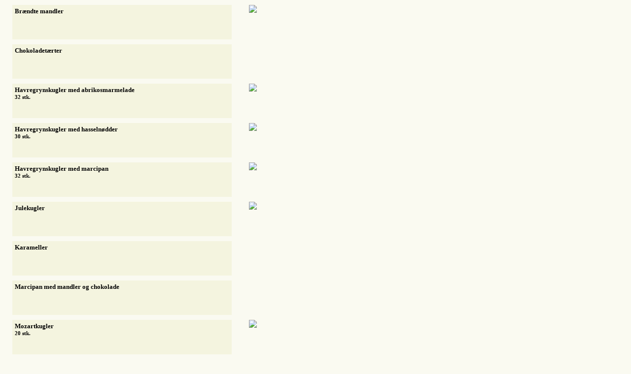

--- FILE ---
content_type: text/html
request_url: http://www.ullasopskrifter.dk/SearchFieldsGet.asp?First=true&ProfileTypeID=12&Search=ctrlTextBox183;Juleslik;
body_size: 1704
content:

<!DOCTYPE HTML PUBLIC "-//W3C//DTD HTML 3.2 FINAL//da">
<HTML>
<HEAD>
<META HTTP-EQUIV="Content-Type" CONTENT="text/html; charset=UTF-8">
<META NAME="description" CONTENT="Velkommen til UllasOpskrifter.dk">
<META NAME="keywords" CONTENT="mad, boller, opskrift, kød">
<TITLE>Velkommen til UllasOpskrifter.dk</TITLE>
<LINK REL=STYLESHEET TYPE="text/css" HREF="./style.css">
<LINK REL=STYLESHEET TYPE="text/css" HREF="SearchFieldsGet.css">
<SCRIPT LANGUAGE='JavaScript1.2' SRC='./FormValidate.js'></SCRIPT>
</HEAD>
<BODY>

<FORM NAME="LayoutForm" ACTION="SearchFieldsGet.asp" METHOD="POST">
<INPUT TYPE=HIDDEN NAME="ProfileTypeID" VALUE="12">
<INPUT TYPE=HIDDEN NAME="PageNr" VALUE="1">
<INPUT TYPE=HIDDEN NAME="PageViews" VALUE="100">
<DIV CLASS=ResElement><a HREF=./ShowProfile.asp?ProfileID=27062&ProfileTypeID=12><DIV CLASS=Field154 ID=Pro27062Fld154><SPAN CLASS=Description ID=27062Description154>Opskriftnavn:</SPAN><SPAN CLASS=Data ID=27062Data154>Brændte mandler</SPAN></DIV>


</A>
<DIV CLASS=Field157 ID=Pro27062Fld157><SPAN CLASS=Description ID=27062Description157>Billede:</SPAN><a HREF=./ShowProfile.asp?ProfileID=27062&ProfileTypeID=12><IMG SRC=http://UllasOpskrifter.dk/Files/thumb_27062_354549586772.jpg BORDER=0><SPAN CLASS=Zoom ID=Zoom157></SPAN></A></DIV>

</DIV></a><DIV CLASS=ResElement><a HREF=./ShowProfile.asp?ProfileID=27496&ProfileTypeID=12><DIV CLASS=Field154 ID=Pro27496Fld154><SPAN CLASS=Description ID=27496Description154>Opskriftnavn:</SPAN><SPAN CLASS=Data ID=27496Data154>Chokoladetærter</SPAN></DIV>


</A>

</DIV></a><DIV CLASS=ResElement><a HREF=./ShowProfile.asp?ProfileID=27251&ProfileTypeID=12><DIV CLASS=Field154 ID=Pro27251Fld154><SPAN CLASS=Description ID=27251Description154>Opskriftnavn:</SPAN><SPAN CLASS=Data ID=27251Data154>Havregrynskugler med abrikosmarmelade</SPAN></DIV>
<DIV CLASS=Field199 ID=Pro27251Fld199><SPAN CLASS=Description ID=27251Description199>Personer / antal:</SPAN><SPAN CLASS=Data ID=27251Data199>32 stk.</SPAN></DIV>

</A>
<DIV CLASS=Field157 ID=Pro27251Fld157><SPAN CLASS=Description ID=27251Description157>Billede:</SPAN><a HREF=./ShowProfile.asp?ProfileID=27251&ProfileTypeID=12><IMG SRC=http://UllasOpskrifter.dk/Files/thumb_27251_405147731304.jpg BORDER=0><SPAN CLASS=Zoom ID=Zoom157></SPAN></A></DIV>

</DIV></a><DIV CLASS=ResElement><a HREF=./ShowProfile.asp?ProfileID=27250&ProfileTypeID=12><DIV CLASS=Field154 ID=Pro27250Fld154><SPAN CLASS=Description ID=27250Description154>Opskriftnavn:</SPAN><SPAN CLASS=Data ID=27250Data154>Havregrynskugler med hasselnødder</SPAN></DIV>
<DIV CLASS=Field199 ID=Pro27250Fld199><SPAN CLASS=Description ID=27250Description199>Personer / antal:</SPAN><SPAN CLASS=Data ID=27250Data199>30 stk.</SPAN></DIV>

</A>
<DIV CLASS=Field157 ID=Pro27250Fld157><SPAN CLASS=Description ID=27250Description157>Billede:</SPAN><a HREF=./ShowProfile.asp?ProfileID=27250&ProfileTypeID=12><IMG SRC=http://UllasOpskrifter.dk/Files/thumb_27250_753399074077.jpg BORDER=0><SPAN CLASS=Zoom ID=Zoom157></SPAN></A></DIV>

</DIV></a><DIV CLASS=ResElement><a HREF=./ShowProfile.asp?ProfileID=27249&ProfileTypeID=12><DIV CLASS=Field154 ID=Pro27249Fld154><SPAN CLASS=Description ID=27249Description154>Opskriftnavn:</SPAN><SPAN CLASS=Data ID=27249Data154>Havregrynskugler med marcipan</SPAN></DIV>
<DIV CLASS=Field199 ID=Pro27249Fld199><SPAN CLASS=Description ID=27249Description199>Personer / antal:</SPAN><SPAN CLASS=Data ID=27249Data199>32 stk.</SPAN></DIV>

</A>
<DIV CLASS=Field157 ID=Pro27249Fld157><SPAN CLASS=Description ID=27249Description157>Billede:</SPAN><a HREF=./ShowProfile.asp?ProfileID=27249&ProfileTypeID=12><IMG SRC=http://UllasOpskrifter.dk/Files/thumb_27249_145214259624.jpg BORDER=0><SPAN CLASS=Zoom ID=Zoom157></SPAN></A></DIV>

</DIV></a><DIV CLASS=ResElement><a HREF=./ShowProfile.asp?ProfileID=26615&ProfileTypeID=12><DIV CLASS=Field154 ID=Pro26615Fld154><SPAN CLASS=Description ID=26615Description154>Opskriftnavn:</SPAN><SPAN CLASS=Data ID=26615Data154>Julekugler</SPAN></DIV>


</A>
<DIV CLASS=Field157 ID=Pro26615Fld157><SPAN CLASS=Description ID=26615Description157>Billede:</SPAN><a HREF=./ShowProfile.asp?ProfileID=26615&ProfileTypeID=12><IMG SRC=http://UllasOpskrifter.dk/Files/thumb_26615_467815577983.jpg BORDER=0><SPAN CLASS=Zoom ID=Zoom157></SPAN></A></DIV>

</DIV></a><DIV CLASS=ResElement><a HREF=./ShowProfile.asp?ProfileID=27776&ProfileTypeID=12><DIV CLASS=Field154 ID=Pro27776Fld154><SPAN CLASS=Description ID=27776Description154>Opskriftnavn:</SPAN><SPAN CLASS=Data ID=27776Data154>Karameller</SPAN></DIV>


</A>

</DIV></a><DIV CLASS=ResElement><a HREF=./ShowProfile.asp?ProfileID=27495&ProfileTypeID=12><DIV CLASS=Field154 ID=Pro27495Fld154><SPAN CLASS=Description ID=27495Description154>Opskriftnavn:</SPAN><SPAN CLASS=Data ID=27495Data154>Marcipan med mandler og chokolade</SPAN></DIV>


</A>

</DIV></a><DIV CLASS=ResElement><a HREF=./ShowProfile.asp?ProfileID=27494&ProfileTypeID=12><DIV CLASS=Field154 ID=Pro27494Fld154><SPAN CLASS=Description ID=27494Description154>Opskriftnavn:</SPAN><SPAN CLASS=Data ID=27494Data154>Mozartkugler</SPAN></DIV>
<DIV CLASS=Field199 ID=Pro27494Fld199><SPAN CLASS=Description ID=27494Description199>Personer / antal:</SPAN><SPAN CLASS=Data ID=27494Data199>20 stk.</SPAN></DIV>

</A>
<DIV CLASS=Field157 ID=Pro27494Fld157><SPAN CLASS=Description ID=27494Description157>Billede:</SPAN><a HREF=./ShowProfile.asp?ProfileID=27494&ProfileTypeID=12><IMG SRC=http://UllasOpskrifter.dk/Files/thumb_27494_94280421733.jpg BORDER=0><SPAN CLASS=Zoom ID=Zoom157></SPAN></A></DIV>

</DIV></a><DIV CLASS=ResElement><a HREF=./ShowProfile.asp?ProfileID=27497&ProfileTypeID=12><DIV CLASS=Field154 ID=Pro27497Fld154><SPAN CLASS=Description ID=27497Description154>Opskriftnavn:</SPAN><SPAN CLASS=Data ID=27497Data154>Nødde - rosintoppe</SPAN></DIV>


</A>
<DIV CLASS=Field157 ID=Pro27497Fld157><SPAN CLASS=Description ID=27497Description157>Billede:</SPAN><a HREF=./ShowProfile.asp?ProfileID=27497&ProfileTypeID=12><IMG SRC=http://UllasOpskrifter.dk/Files/thumb_27497_79021632671.jpg BORDER=0><SPAN CLASS=Zoom ID=Zoom157></SPAN></A></DIV>

</DIV></a><DIV CLASS=ResElement><a HREF=./ShowProfile.asp?ProfileID=27735&ProfileTypeID=12><DIV CLASS=Field154 ID=Pro27735Fld154><SPAN CLASS=Description ID=27735Description154>Opskriftnavn:</SPAN><SPAN CLASS=Data ID=27735Data154>Æbler&#44; tørrede</SPAN></DIV>


</A>
<DIV CLASS=Field157 ID=Pro27735Fld157><SPAN CLASS=Description ID=27735Description157>Billede:</SPAN><a HREF=./ShowProfile.asp?ProfileID=27735&ProfileTypeID=12><IMG SRC=http://UllasOpskrifter.dk/Files/thumb_27735_201152980327.jpg BORDER=0><SPAN CLASS=Zoom ID=Zoom157></SPAN></A></DIV>

</DIV></a><DIV CLASS=Text ID=Footer>
	<SPAN CLASS=Decsription ID=Results>1 - 11 af totalt 11 resultater</SPAN>
	</DIV>
<BR><BR><BR><BR><BR><BR><BR><BR><BR><BR><BR><BR><BR><BR><BR><BR><BR><BR><BR>
</DIV>
</FORM>

<script defer src="https://static.cloudflareinsights.com/beacon.min.js/vcd15cbe7772f49c399c6a5babf22c1241717689176015" integrity="sha512-ZpsOmlRQV6y907TI0dKBHq9Md29nnaEIPlkf84rnaERnq6zvWvPUqr2ft8M1aS28oN72PdrCzSjY4U6VaAw1EQ==" data-cf-beacon='{"version":"2024.11.0","token":"96f002051ae541d4b215c6f6e8243af4","r":1,"server_timing":{"name":{"cfCacheStatus":true,"cfEdge":true,"cfExtPri":true,"cfL4":true,"cfOrigin":true,"cfSpeedBrain":true},"location_startswith":null}}' crossorigin="anonymous"></script>
</BODY>
</HTML>

--- FILE ---
content_type: text/css
request_url: http://www.ullasopskrifter.dk/style.css
body_size: 628
content:
.Error
{
    DISPLAY: none;
    FONT-SIZE: smaller;
    LEFT: 15px;
    COLOR: red;
    POSITION: relative
}
.ErrStar
{
    DISPLAY: none;
    FONT-WEIGHT: bolder;
    FONT-SIZE: larger;
    LEFT: 0px;
    COLOR: red;
    POSITION: absolute
}
BODY
{
    FONT-WEIGHT: bold;
    FONT-SIZE: 11px;
    COLOR: black;
    FONT-FAMILY: Verdana;
    BACKGROUND-COLOR: #fafaf1
}
H1
{
    FONT-SIZE: 20px;
    FONT-FAMILY: Verdana
}
A:active
{
    FONT-WEIGHT: bold;
    FONT-SIZE: 11px;
    COLOR: black
}
A:link
{
    FONT-WEIGHT: bold;
    FONT-SIZE: 11px;
    COLOR: black;
    FONT-FAMILY: Verdana
}
A:visited
{
    FONT-WEIGHT: bold;
    FONT-SIZE: 11px;
    COLOR: black;
    FONT-FAMILY: Verdana
}
.LeftBar
{
    LEFT: 190px;
    OVERFLOW: visible;
    WIDTH: 10px;
    POSITION: absolute;
    TOP: 0px;
    HEIGHT: 100%;
    BACKGROUND-COLOR: white;
    BACKGROUND-: fixed
}
.Maint
{
    MARGIN-LEFT: 20px;
    POSITION: relative;
    TOP: -10px
}
.Button
{
    FONT-WEIGHT: bolder;
    FONT-SIZE: larger;
    Z-INDEX: 10;
    LEFT: 455px;
    WIDTH: 120px;
    CURSOR: hand;
    PADDING-TOP: 1px;
    POSITION: relative;
    TOP: 40px;
    HEIGHT: 20px;
    BACKGROUND-COLOR: #c7cab2;
    TEXT-ALIGN: center
}
#Read
{
    FONT-WEIGHT: bold;
    FONT-SIZE: 11px;
    LEFT: 0px;
    WIDTH: 120px;
    COLOR: black;
    FONT-FAMILY: Verdana;
    POSITION: absolute;
    TOP: 0px
}
#PercentBar
{
    LEFT: 118px;
    WIDTH: 460px;
    POSITION: absolute;
    TOP: 0px
}
#PercentBar .PRead
{
    LEFT: 0px;
    MARGIN-LEFT: 2px;
    WIDTH: 7px;
    POSITION: relative;
    TOP: 0px;
    HEIGHT: 7px;
    BACKGROUND-COLOR: green
}
#PercentBar .PRemain
{
    LEFT: 0px;
    MARGIN-LEFT: 2px;
    WIDTH: 7px;
    POSITION: relative;
    TOP: 0px;
    HEIGHT: 7px;
    BACKGROUND-COLOR: red
}
.Control
{
    POSITION: relative
}
.Description
{
    POSITION: relative
}
.Zoom
{
    Z-INDEX: 50;
    LEFT: -18px;
    BACKGROUND-IMAGE: url(zoom.gif);
    WIDTH: 15px;
    CURSOR: hand;
    POSITION: relative;
    TOP: -5px;
    HEIGHT: 15px
}
.Cart
{
    BACKGROUND-POSITION: center top;
    BACKGROUND-IMAGE: url(cart.gif);
    WIDTH: 100px;
    BACKGROUND-REPEAT: no-repeat;
    HEIGHT: 28px
}


--- FILE ---
content_type: text/css
request_url: http://www.ullasopskrifter.dk/SearchFieldsGet.css
body_size: 617
content:
BODY
{
}
#Results
{
    CLEAR: left;
    LEFT: 17px;
    POSITION: relative;
    TOP: 20px
}
#NoResults
{
    DISPLAY: none;
    LEFT: 17px;
    VISIBILITY: hidden;
    POSITION: relative;
    TOP: 40px
}
.Text
{
}
#Next
{
    PADDING-RIGHT: 5px;
    LEFT: 17px;
    MARGIN-LEFT: 10px;
    WIDTH: 200px;
    MARGIN-RIGHT: 10px;
    PADDING-TOP: 2px;
    POSITION: relative;
    TOP: 22px;
    TEXT-ALIGN: right
}
#Previous
{
    PADDING-LEFT: 5px;
    LEFT: 17px;
    MARGIN-LEFT: 10px;
    WIDTH: 200px;
    MARGIN-RIGHT: 10px;
    PADDING-TOP: 2px;
    POSITION: relative;
    TOP: 22px;
    TEXT-ALIGN: left
}
.ResElement
{
    PADDING-RIGHT: 5px;
    MARGIN-TOP: 10px;
    PADDING-LEFT: 5px;
    LEFT: 17px;
    PADDING-BOTTOM: 5px;
    WIDTH: 435px;
    PADDING-TOP: 5px;
    POSITION: relative;
    HEIGHT: 60px;
    BACKGROUND-COLOR: #f4f4df;
    TEXT-DECORATION: none
}
.Description
{
    POSITION: relative
}
.Data
{
    LEFT: 5px;
    POSITION: relative
}
.Button
{
    FONT-SIZE: 11px;
    BACKGROUND-COLOR: transparent
}
#\31 57
{
    LEFT: 400px;
    WIDTH: 160px;
    POSITION: absolute;
    TOP: 0px;
    HEIGHT: 120px;
    TEXT-ALIGN: center
}
#\31 57 .Description
{
    DISPLAY: none;
    VISIBILITY: hidden
}
.Buy
{
    LEFT: 250px;
    POSITION: absolute;
    TOP: 45px
}
.Buy .Button
{
    LEFT: 5px;
    PADDING-BOTTOM: 5px;
    WIDTH: 100px;
    CURSOR: hand;
    PADDING-TOP: 5px;
    POSITION: relative;
    TOP: 2px;
    HEIGHT: 35px;
    TEXT-ALIGN: center;
    TEXT-DECORATION: none
}
.Buy .Button A
{
}
.ResElement A
{
    TEXT-DECORATION: none
}
.Field157
{
    LEFT: 400px;
    WIDTH: 175px;
    POSITION: absolute;
    TOP: 0px;
    HEIGHT: 60px;
    TEXT-ALIGN: center
}
.Field157 .Description
{
    DISPLAY: none;
    VISIBILITY: hidden
}
.Field194
{
}
.Field194 .Data
{
}
.Field194 .Description
{
    WIDTH: 270px
}
.Field194 .Data SELECT
{
}
.Buy .CheckMark
{
    POSITION: relative;
    TOP: -12px
}
.Field154
{
    FONT-WEIGHT: bolder;
    FONT-SIZE: larger
}
.Field154 .Description
{
    DISPLAY: none;
    VISIBILITY: hidden
}
.Field154 .Data
{
    LEFT: 0px;
    POSITION: relative;
    TEXT-ALIGN: left
}
.Field199
{
}
.Field199 .Description
{
    DISPLAY: none;
    VISIBILITY: hidden
}
.Field199 .Data
{
    LEFT: 0px;
    POSITION: relative
}


--- FILE ---
content_type: application/javascript
request_url: http://www.ullasopskrifter.dk/FormValidate.js
body_size: 2796
content:
var strFirstField='';
var strFirstFieldPrefix='';

function TextValidate(strField, intMin, intMax, strText, boolRequired, strError) {
	strError = strError.replace(/\<Min\/\>/,intMin);
	strError = strError.replace(/\<Max\/\>/,intMax);
	if ((trim(strText).length <= intMax && trim(strText).length >= intMin) && (boolRequired == false || trim(strText) !="")) {
		eval("document.all.ErrStar"+strField+".style.visibility='hidden'");
		eval("document.all.ErrStar"+strField+".style.display='none'");
		eval("document.all.Error"+strField+".style.visibility='hidden'");
		eval("document.all.Error"+strField+".style.display='none'");  
		return true;
	}
	eval("Error"+strField+".innerHTML='"+strError+"'");
	eval("document.all.ErrStar"+strField+".style.visibility='visible'");
	eval("document.all.ErrStar"+strField+".style.display='block'");  
	eval("document.all.Error"+strField+".style.visibility='visible'");
	eval("document.all.Error"+strField+".style.display='block'");  
	if(strFirstField==''){
	strFirstField=strField;
	strFirstFieldPrefix='';
	}
	return false;	
}

function EmailValidate (strField, strText, boolRequired, strError) {
	if (boolRequired == false && trim(strText) =="") {
		return ShowValidate(strField, strError, true);
	} 
	var emailPat=/^(.+)@(.+)$/
	var specialChars="\\(\\)<>@,;:\\\\\\\"\\.\\[\\]"
	var validChars="\[^\\s" + specialChars + "\]"
	var quotedUser="(\"[^\"]*\")"
	var ipDomainPat=/^\[(\d{1,3})\.(\d{1,3})\.(\d{1,3})\.(\d{1,3})\]$/
	var atom=validChars + '+'
	var word="(" + atom + "|" + quotedUser + ")"
	var userPat=new RegExp("^" + word + "(\\." + word + ")*$")
	var domainPat=new RegExp("^" + atom + "(\\." + atom +")*$")
	var matchArray=strText.match(emailPat)
	if (matchArray==null) {
		return ShowValidate(strField, strError, false);
	}
	var user=matchArray[1]
	var domain=matchArray[2]
	if (user.match(userPat)==null) {
	    return ShowValidate(strField, strError, false);
	}
	var IPArray=domain.match(ipDomainPat)
	if (IPArray!=null) {
		  for (var i=1;i<=4;i++) {
		    if (IPArray[i]>255) {
			return ShowValidate(strField, strError, false);
		    }
	    }
	    return ShowValidate(strField, strError, true);
	}
	var domainArray=domain.match(domainPat)
	if (domainArray==null) {
	    return ShowValidate(strField, strError, false);
	}
	var atomPat=new RegExp(atom,"g")
	var domArr=domain.match(atomPat)
	var len=domArr.length
	if (domArr[domArr.length-1].length<2 || domArr[domArr.length-1].length>3) {
	   return ShowValidate(strField, strError, false);
	}
	if (len<2) {
	   return ShowValidate(strField, strError, false);
	}
	return ShowValidate(strField, strError, true);
}

function ShowValidate(strField, strError, boolValidated) {
	if (boolValidated) {
		eval("document.all.ErrStar"+strField+".style.visibility='hidden'");
		eval("document.all.ErrStar"+strField+".style.display='none'");
		eval("document.all.Error"+strField+".style.visibility='hidden'");
		eval("document.all.Error"+strField+".style.display='none'");  
		return true;
	} else {
		eval("Error"+strField+".innerHTML='"+strError+"'");
		eval("document.all.ErrStar"+strField+".style.visibility='visible'");
		eval("document.all.ErrStar"+strField+".style.display='block'");  
		eval("document.all.Error"+strField+".style.visibility='visible'");
		eval("document.all.Error"+strField+".style.display='block'");  
		if(strFirstField==''){
			strFirstField=strField;
			strFirstFieldPrefix='';
		}
		return false;
	}
}


function IntValidate(strField, intMin, intMax, strInt, boolRequired, strError) {
//	alert(''+ strField+ ', '+ intMin+ ', '+ intMax +', '+strInt+', '+boolRequired+', '+strError)
	strError = strError.replace(/\<Min\/\>/,intMin);
	strError = strError.replace(/\<Max\/\>/,intMax);
	//if (strInt >= intMin){alert('true');}else{alert('false');} ;
	if ((!isNaN(strInt) && trim(strInt) !="" && strInt >= intMin && strInt <= intMax && strInt.indexOf(',') == -1 && strInt.indexOf('.') == -1) || (boolRequired == false && trim(strInt) =="" )) {
		eval("document.all.ErrStar"+strField+".style.visibility='hidden'");
		eval("document.all.ErrStar"+strField+".style.display='none'");
		eval("document.all.Error"+strField+".style.visibility='hidden'");
		eval("document.all.Error"+strField+".style.display='none'");  
		return true;		
	}
	eval("Error"+strField+".innerHTML='"+strError+"'");
	eval("document.all.ErrStar"+strField+".style.visibility='visible'");
	eval("document.all.ErrStar"+strField+".style.display='block'");  
	eval("document.all.Error"+strField+".style.visibility='visible'");
	eval("document.all.Error"+strField+".style.display='block'");  
	if(strFirstField==''){
	strFirstField=strField;
	strFirstFieldPrefix='';
	}
	return false;	
	
}
function IntMultiValidate(strField, intMin, intMax, strInt1, strInt2, boolRequired, strError) {
//	alert(''+ strField+ ', '+ intMin+ ', '+ intMax +', '+strInt1+', '+strInt2+', '+boolRequired+', '+strError)
	strError = strError.replace(/\<Min\/\>/,intMin);
	strError = strError.replace(/\<Max\/\>/,intMax);
	if ((!isNaN(strInt1) && strInt1.indexOf(',') == -1 && strInt1.indexOf('.') == -1 && (eval(strInt1) >= eval(intMin) && eval(strInt1) <= eval(intMax) || trim(strInt1) =="") && !isNaN(strInt2) && strInt2.indexOf(',') == -1 && strInt2.indexOf('.') == -1 && (eval(strInt2) >= eval(intMin) && eval(strInt2) <= eval(intMax) || trim(strInt2) =="")) && (boolRequired == false || trim(strInt1) !="" && trim(strInt2) !="")) {
		eval("document.all.ErrStar"+strField+".style.visibility='hidden'");
		eval("document.all.ErrStar"+strField+".style.display='none'");
		eval("document.all.Error"+strField+".style.visibility='hidden'");
		eval("document.all.Error"+strField+".style.display='none'");  
		return true;		
	}
	eval("Error"+strField+".innerHTML='"+strError+"'");
	eval("document.all.ErrStar"+strField+".style.visibility='visible'");
	eval("document.all.ErrStar"+strField+".style.display='block'");  
	eval("document.all.Error"+strField+".style.visibility='visible'");
	eval("document.all.Error"+strField+".style.display='block'");  
	if(strFirstField==''){
		strFirstField=strField;
		strFirstFieldPrefix='';
	}
	return false;	
	
}


function EqualValidate(strField, str1, str2, strError) {
	if (str1 == str2) {
		eval("document.all.ErrStar"+strField+".style.visibility='hidden'");
		eval("document.all.ErrStar"+strField+".style.display='none'");
		eval("document.all.Error"+strField+".style.visibility='hidden'");
		eval("document.all.Error"+strField+".style.display='none'");  
		return true;
	}	
	eval("Error"+strField+".innerHTML='"+strError+"'");
	eval("document.all.ErrStar"+strField+".style.visibility='visible'");
	eval("document.all.ErrStar"+strField+".style.display='block'");  
	eval("document.all.Error"+strField+".style.visibility='visible'");
	eval("document.all.Error"+strField+".style.display='block'");  
	if(strFirstField==''){
		strFirstField=strField;
		strFirstFieldPrefix='';
	}
	return false;	
}

function DateValidate(strField, intMin, intMax, strText, boolRequired, strError) {
	if (isDate(trim(strText)) || (boolRequired == false && trim(strText) =="")) {
		eval("document.all.ErrStar"+strField+".style.visibility='hidden'");
		eval("document.all.ErrStar"+strField+".style.display='none'");
		eval("document.all.Error"+strField+".style.visibility='hidden'");
		eval("document.all.Error"+strField+".style.display='none'");  
		return true;
	}
	eval("Error"+strField+".innerHTML='"+strError+"'");
	eval("document.all.ErrStar"+strField+".style.visibility='visible'");
	eval("document.all.ErrStar"+strField+".style.display='block'");  
	eval("document.all.Error"+strField+".style.visibility='visible'");
	eval("document.all.Error"+strField+".style.display='block'");  
	if(strFirstField==''){
		strFirstField=strField;
		strFirstFieldPrefix='';
	}
	return false;	
}
function DateMultiValidate(strField, intMin, intMax, strDate1, strDate2, boolRequired, strError) {
	if ((isDate(trim(strDate1)) || (boolRequired == false && trim(strDate1) =="")) && (isDate(trim(strDate2)) || (boolRequired == false && trim(strDate2) ==""))) {
		eval("document.all.ErrStar"+strField+".style.visibility='hidden'");
		eval("document.all.ErrStar"+strField+".style.display='none'");
		eval("document.all.Error"+strField+".style.visibility='hidden'");
		eval("document.all.Error"+strField+".style.display='none'");  
		return true;
	}
	eval("Error"+strField+".innerHTML='"+strError+"'");
	eval("document.all.ErrStar"+strField+".style.visibility='visible'");
	eval("document.all.ErrStar"+strField+".style.display='block'");  
	eval("document.all.Error"+strField+".style.visibility='visible'");
	eval("document.all.Error"+strField+".style.display='block'");  
	if(strFirstField==''){
		strFirstField=strField;
		strFirstFieldPrefix='';
	}
	return false;	
}
function isDate(strDate) {
var strDateArray = strDate.split("-");
if (strDateArray.length!=3){ return false;} 
if (strDateArray[0] > 0 && strDateArray[0] <= 31 && strDateArray[1] > 0 && strDateArray[1] <= 12 && strDateArray[2] > 1000 && strDateArray[2] < 3000) {

	return true;
}
return false;

}


function trim(st) {
var len = st.length
var begin = 0, end = len - 1;
while (st.charAt(begin) == " " && begin < len) {
begin++;
}
while (st.charAt(end) == " " && begin < end) {
end--;
}
return st.substring(begin, end+1);
}



//************ Start comment inflicted area ****************/
//The following functions is used in the SelectList Control
function addItem(strField)
{ eval("for (var i=0; i < LayoutForm.addSelect"+strField+".options.length; i++){if (LayoutForm.addSelect"+strField+".options[i].selected) {LayoutForm.resultSelect"+strField+".options[LayoutForm.resultSelect"+strField+".options.length] = new Option(LayoutForm.addSelect"+strField+".options[i].text,LayoutForm.addSelect"+strField+".options[i].value);}}if (LayoutForm.addText"+strField+".value != '' && LayoutForm.addSelect"+strField+".selectedIndex == -1)  {LayoutForm.resultSelect"+strField+".options[LayoutForm.resultSelect"+strField+".options.length] = new Option(trim(LayoutForm.addText"+strField+".value), trim(LayoutForm.addValue"+strField+".value));}");
  updateField(strField);
}
function remItem(strField)
{ eval("for (var i=0; i < LayoutForm.resultSelect"+strField+".options.length; i++){if (LayoutForm.resultSelect"+strField+".options[i].selected) {LayoutForm.resultSelect"+strField+".options[i] = null}}");
  updateField(strField);
}
function movUp(strField)
{ eval("for (var i=1; i < LayoutForm.resultSelect"+strField+".options.length; i++) {if (LayoutForm.resultSelect"+strField+".options[i].selected) {var replText = LayoutForm.resultSelect"+strField+".options[i-1].text;var replValue = LayoutForm.resultSelect"+strField+".options[i-1].value;LayoutForm.resultSelect"+strField+".options[i-1].text = LayoutForm.resultSelect"+strField+".options[i].text;LayoutForm.resultSelect"+strField+".options[i-1].value = LayoutForm.resultSelect"+strField+".options[i].value;LayoutForm.resultSelect"+strField+".options[i].text = replText;LayoutForm.resultSelect"+strField+".options[i].value = replValue;LayoutForm.resultSelect"+strField+".selectedIndex = i-1;}}");
  updateField(strField);
 }
function movDown(strField)
{ eval("for (var i=0; i < LayoutForm.resultSelect"+strField+".options.length-1; i++) {if (LayoutForm.resultSelect"+strField+".options[i].selected) {var replText = LayoutForm.resultSelect"+strField+".options[i+1].text;var replValue = LayoutForm.resultSelect"+strField+".options[i+1].value;LayoutForm.resultSelect"+strField+".options[i+1].text = LayoutForm.resultSelect"+strField+".options[i].text;LayoutForm.resultSelect"+strField+".options[i+1].value = LayoutForm.resultSelect"+strField+".options[i].value;LayoutForm.resultSelect"+strField+".options[i].text = replText;LayoutForm.resultSelect"+strField+".options[i].value = replValue;LayoutForm.resultSelect"+strField+".selectedIndex = i+1;	i=LayoutForm.resultSelect"+strField+".options.length-1;}}");
  updateField(strField);
}

function remSelection(strField)
{ eval("for (var i=0; i < LayoutForm.addSelect"+strField+".options.length; i++) { LayoutForm.addSelect"+strField+".options[i].selected = false;}");}

function editItem(strField)
{ eval("for (var i=0; i < LayoutForm.resultSelect"+strField+".options.length; i++) {if (LayoutForm.resultSelect"+strField+".options[i].selected) {LayoutForm.addText"+strField+".value = LayoutForm.resultSelect"+strField+".options[i].text;LayoutForm.addValue"+strField+".value = LayoutForm.resultSelect"+strField+".options[i].value;}}");}

function updateField(strField)
{ eval("LayoutForm.ctrl"+strField+".value ='#'; for (var i=0; i < LayoutForm.resultSelect"+strField+".options.length; i++){LayoutForm.ctrl"+strField+".value = LayoutForm.ctrl"+strField+".value + LayoutForm.resultSelect"+strField+".options[i].text + '~' + LayoutForm.resultSelect"+strField+".options[i].value + '#';}");}

function updateSelect(strField)
{ eval("var arrOptions = LayoutForm.ctrl"+strField+".value.split('#'); for (var i=1; i < arrOptions.length-1; i++) {var arrOption = arrOptions[i].split('~'); LayoutForm.resultSelect"+strField+".options[i-1] = new Option(arrOption[0],arrOption[1]);}");}
//************ End comment inflicted area ******************/

//************ Start comment inflicted area ****************/
//The following functions is used to validate currency
var milSep= '.';
var decSep= ',';

function CurrencyValidate(strField, CurrencyMin, CurrencyMax, strCurrency, boolRequired, strError) {
	var strCurrency = strCurrency.replace(milSep,'').replace(milSep,'').replace(milSep,'').replace(decSep,'.');
	var CurrencyMax = CurrencyMax.replace(milSep,'').replace(decSep,'.');
	var CurrencyMin = CurrencyMin.replace(milSep,'').replace(decSep,'.');
	strError = strError.replace(/\<Min\/\>/,''+CurrencyFormat(CurrencyMin));
	strError = strError.replace(/\<Max\/\>/,''+CurrencyFormat(CurrencyMax));
	if ((!isNaN(strCurrency) && eval(strCurrency) >= eval(CurrencyMin) && eval(strCurrency) <= eval(CurrencyMax)) || (boolRequired == false && trim(strCurrency) =="")) {
		eval("LayoutForm.ctrl"+strField+".value = strCurrency");
		eval("document.all.ErrStar"+strField+".style.visibility='hidden'");
		eval("document.all.ErrStar"+strField+".style.display='none'");
		eval("document.all.Error"+strField+".style.visibility='hidden'");
		eval("document.all.Error"+strField+".style.display='none'"); 
		eval("document.all.ctrl"+strField+".value = CurrencyFormat(strCurrency)");
		eval("document.all.ctrl"+strField+".value = strCurrency");
		return true;		
	}
	eval("Error"+strField+".innerHTML='"+strError+"'");
	eval("document.all.ErrStar"+strField+".style.visibility='visible'");
	eval("document.all.ErrStar"+strField+".style.display='block'");  
	eval("document.all.Error"+strField+".style.visibility='visible'");
	eval("document.all.Error"+strField+".style.display='block'");  
	//************ Start comment inflicted area ****************/
	//This scrolls the page to the right posistion	
	if(strFirstField==''){
		strFirstField=strField;
		strFirstFieldPrefix='addCurrency';
	}
	//************ End comment inflicted area ******************/
	return false;	
}

function CurrencyMultiValidate(strField, CurrencyMin, CurrencyMax, strCurrency1, strCurrency2, boolRequired, strError) {
	var strCurrency1 = strCurrency1.replace(milSep,'').replace(milSep,'').replace(milSep,'').replace(decSep,'.');
	var strCurrency2 = strCurrency2.replace(milSep,'').replace(decSep,'.');
	var CurrencyMax = CurrencyMax.replace(milSep,'').replace(decSep,'.');
	var CurrencyMin = CurrencyMin.replace(milSep,'').replace(decSep,'.');
	strError = strError.replace(/\<Min\/\>/,CurrencyFormat(CurrencyMin));
	strError = strError.replace(/\<Max\/\>/,CurrencyFormat(CurrencyMax));
	if ((!isNaN(strCurrency1) && (eval(strCurrency1) >= eval(CurrencyMin) && eval(strCurrency1) <= eval(CurrencyMax) || trim(strCurrency1) =="") && !isNaN(strCurrency2) && (eval(strCurrency2) >= eval(CurrencyMin) && eval(strCurrency2) <= eval(CurrencyMax) || trim(strCurrency2) =="")) && (boolRequired == false || trim(strCurrency1) !="" && trim(strCurrency2) !="")) {
		eval("document.all.ErrStar"+strField+".style.visibility='hidden'");
		eval("document.all.ErrStar"+strField+".style.display='none'");
		eval("document.all.Error"+strField+".style.visibility='hidden'");
		eval("document.all.Error"+strField+".style.display='none'");  
		eval("document.all.addTextBoxCurrency"+strField+"(0).value = CurrencyFormat(strCurrency1)");
		eval("document.all.ctrlTextBoxCurrency"+strField+"(0).value = strCurrency1");
		eval("document.all.addTextBoxCurrency"+strField+"(1).value = CurrencyFormat(strCurrency2)");
		eval("document.all.ctrlTextBoxCurrency"+strField+"(1).value = strCurrency2");
		return true;		
	}
	eval("Error"+strField+".innerHTML='"+strError+"'");
	eval("document.all.ErrStar"+strField+".style.visibility='visible'");
	eval("document.all.ErrStar"+strField+".style.display='block'");  
	eval("document.all.Error"+strField+".style.visibility='visible'");
	eval("document.all.Error"+strField+".style.display='block'");  
	
	//************ Start comment inflicted area ****************/
	//This scrolls the page to the right posistion	
	if(strFirstField==''){
		strFirstField=strField;
		strFirstFieldPrefix='';
	}
	return false;
	//************ End comment inflicted area ******************/
	
}

function UpdateCurrency(strCurrency, strField)
{ eval("LayoutForm.addCurrency"+strField+".value = CurrencyFormat(strCurrency)");}

function CurrencyFormat(strCurrency) {
	if (!isNaN(strCurrency)) {
		if (trim(strCurrency) == '' ) {
			return('');
		}
		strCurrency=eval(strCurrency)
		workNum=Math.abs((Math.round(strCurrency*100)/100));workStr=""+workNum
		if (workStr.indexOf(".")==-1){workStr+=".00"}
		if (workStr.indexOf(".")==workStr.length-2){workStr+="0"}
		dStr=workStr.substr(0,workStr.indexOf("."));
		dNum=dStr-0;
		pStr=decSep + workStr.substr(workStr.indexOf(".")+1)
		while (pStr.length<3){pStr+="0"}
		retval = dStr + pStr ;
		//--- Adds comma in thousands place.
		if (dNum>=1000) {
			dLen=dStr.length;
			dStr=parseInt(""+(dNum/1000))+milSep+dStr.substring(dLen-3,dLen);
		}
		//-- Adds comma in millions place.
		if (dNum>=1000000) {
			dLen=dStr.length;
		     dStr=parseInt(""+(dNum/1000000))+milSep+dStr.substring(dLen-7,dLen);	
		}
		retval = dStr + pStr ;
		//-- Put numbers in parentheses if negative.
		//if (strCurrency<0) {retval="-"+retval}
		return(retval);
	}
	return 0;
}


//************ End comment inflicted area ******************/
